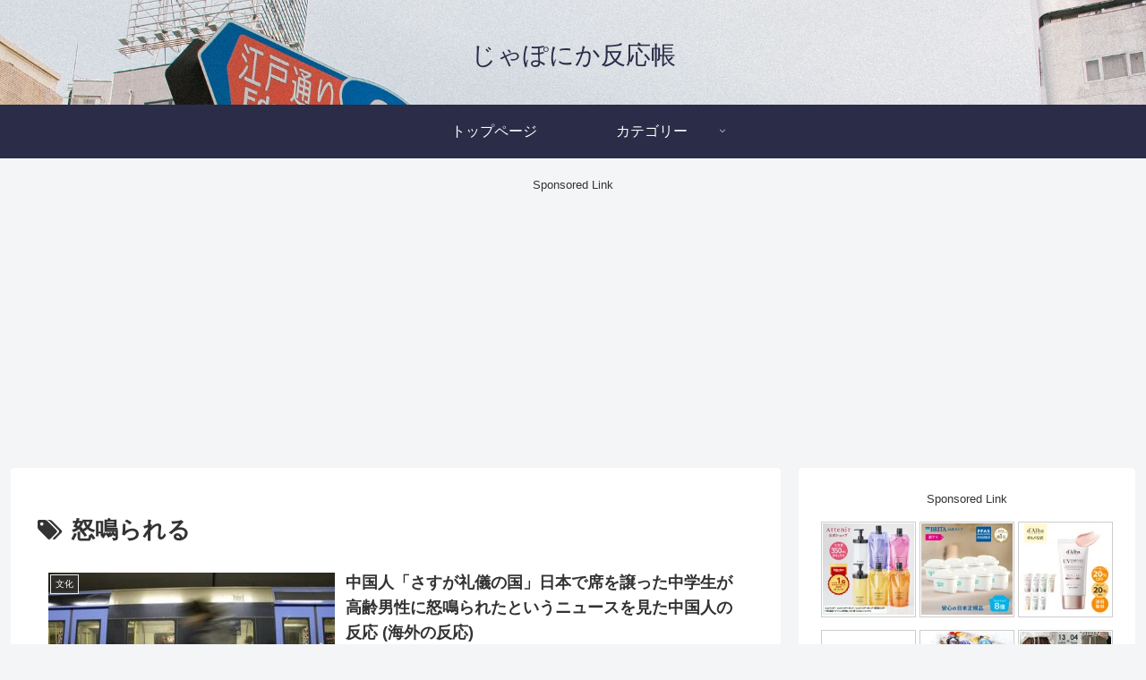

--- FILE ---
content_type: text/html; charset=utf-8
request_url: https://www.google.com/recaptcha/api2/aframe
body_size: 267
content:
<!DOCTYPE HTML><html><head><meta http-equiv="content-type" content="text/html; charset=UTF-8"></head><body><script nonce="CTNbSBmI-Optgw4nE7WuqA">/** Anti-fraud and anti-abuse applications only. See google.com/recaptcha */ try{var clients={'sodar':'https://pagead2.googlesyndication.com/pagead/sodar?'};window.addEventListener("message",function(a){try{if(a.source===window.parent){var b=JSON.parse(a.data);var c=clients[b['id']];if(c){var d=document.createElement('img');d.src=c+b['params']+'&rc='+(localStorage.getItem("rc::a")?sessionStorage.getItem("rc::b"):"");window.document.body.appendChild(d);sessionStorage.setItem("rc::e",parseInt(sessionStorage.getItem("rc::e")||0)+1);localStorage.setItem("rc::h",'1768638925882');}}}catch(b){}});window.parent.postMessage("_grecaptcha_ready", "*");}catch(b){}</script></body></html>

--- FILE ---
content_type: text/css
request_url: https://www.japohan.net/wp-content/themes/cocoon-child-master/style.css?ver=6.9&fver=20230501011811
body_size: 2140
content:
@charset "UTF-8";

/*!
Theme Name: Cocoon Child
Description: Cocoon専用の子テーマ
Theme URI: https://wp-cocoon.com/
Author: わいひら
Author URI: https://nelog.jp/
Template:   cocoon-master
Version:    1.1.3
*/

/************************************
** 子テーマ用のスタイルを書く
************************************/
/*必要ならばここにコードを書く*/

/************************************
** レスポンシブデザイン用のメディアクエリ
************************************/
/*1023px以下*/
@media screen and (max-width: 1023px){
  /*必要ならばここにコードを書く*/
}

/*834px以下*/
@media screen and (max-width: 834px){
  /*必要ならばここにコードを書く*/
}

/*480px以下*/
@media screen and (max-width: 480px){
  /*必要ならばここにコードを書く*/
}

/* ----------------------------------------------- */
/*

      BlogRoll css 2

*/
/* ----------------------------------------------- */

.blogroll-channel,
.blogroll-channel * {
    width: auto;
    height: auto;
    margin: 0;
    padding: 0;
    border: none;
    text-align: left;
}
.blogroll-channel {
    margin-bottom: 0px;
    padding: 0px;
}

.blogroll-channel .blogroll-list-wrap {
    margin-bottom: 10px;
}

.blogroll-channel .blogroll-list {
    list-style-type: none;
    margin-bottom: 5px;
    font-size: 14px;
    line-height: 1.3;
}

.blogroll-channel a { 
	color:#333333;
	text-decoration: underline dotted;
	padding-bottom:2px;
}


.blogroll-channel .blogroll-list img {
    vertical-align: middle;
}

.blogroll-channel img.blogroll-icon,
.blogroll-channel img.blogroll-favicon {
    margin: 0 5px 0 0;
}

.blogroll-channel img.blogroll-favicon {
	width: 16px;
	height: 16px;
}

.blogroll-channel a.blogroll-link {
}

.blogroll-channel .blogroll-new-entry {
    margin-left: 5px;
    color: red;
}

.blogroll-channel .blogroll-clip,
.blogroll-channel .blogroll-hatebu {
    margin: 0 0 0 5px;
}

.blogroll-channel .blogroll-link-time {
    margin: 0 0 0 3px;
    color: #666;
    font-size: 10px;
}

.blogroll-channel .blogroll-ad-img {
}

.blogroll-channel .blogroll-ad-text {
    display: block;
    margin-top: 5px;
    color: #666;
    font-size: 12px;
}


--- FILE ---
content_type: application/javascript
request_url: https://www.japohan.net/wp-content/themes/cocoon-child-master/javascript.js?ver=6.9&fver=20230417021629
body_size: 359
content:
//ここに追加したいJavaScript、jQueryを記入してください。
//このJavaScriptファイルは、親テーマのJavaScriptファイルのあとに呼び出されます。
//JavaScriptやjQueryで親テーマのjavascript.jsに加えて関数を記入したい時に使用します。
//
////コメント欄の名前デフォルト入力
(function($){
	$(function() {
		$("input#author").val("とある日本さん");
	});
})(jQuery);